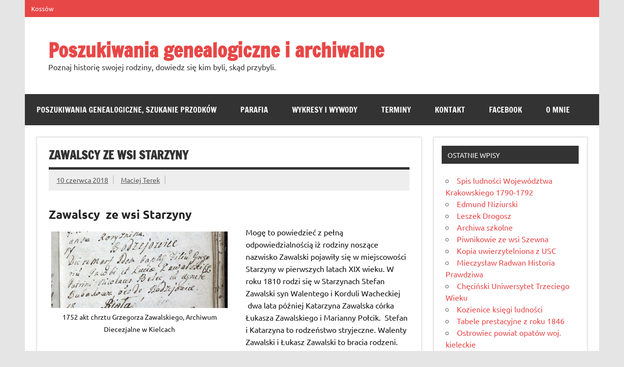

--- FILE ---
content_type: text/html; charset=UTF-8
request_url: http://www.allegata.pl/zawalscy-ze-wsi-starzyny/
body_size: 12461
content:
<!DOCTYPE html><!-- HTML 5 -->
<html lang="pl-PL">

<head>
<meta charset="UTF-8" />
<meta name="viewport" content="width=device-width, initial-scale=1">
<link rel="profile" href="http://gmpg.org/xfn/11" />
<link rel="pingback" href="http://www.allegata.pl/xmlrpc.php" />

<meta name='robots' content='index, follow, max-image-preview:large, max-snippet:-1, max-video-preview:-1' />
	<style>img:is([sizes="auto" i], [sizes^="auto," i]) { contain-intrinsic-size: 3000px 1500px }</style>
	
	<!-- This site is optimized with the Yoast SEO plugin v24.3 - https://yoast.com/wordpress/plugins/seo/ -->
	<title>Zawalscy ze wsi Starzyny - Poszukiwania genealogiczne i archiwalne</title>
	<meta name="description" content="Zawalscy ze wsi Starzyny, kiedy się sprowadzili i skąd pochodzą, taka krótka historia poszukiwań genealogicznych" />
	<link rel="canonical" href="https://www.allegata.pl/zawalscy-ze-wsi-starzyny/" />
	<meta property="og:locale" content="pl_PL" />
	<meta property="og:type" content="article" />
	<meta property="og:title" content="Zawalscy ze wsi Starzyny - Poszukiwania genealogiczne i archiwalne" />
	<meta property="og:description" content="Zawalscy ze wsi Starzyny, kiedy się sprowadzili i skąd pochodzą, taka krótka historia poszukiwań genealogicznych" />
	<meta property="og:url" content="https://www.allegata.pl/zawalscy-ze-wsi-starzyny/" />
	<meta property="og:site_name" content="Poszukiwania genealogiczne i archiwalne" />
	<meta property="article:published_time" content="2018-06-10T20:01:13+00:00" />
	<meta property="article:modified_time" content="2018-06-15T07:20:44+00:00" />
	<meta property="og:image" content="http://www.test.allegata.pl/wp-content/uploads/2018/06/1752-u-Grzegorz-Zawalski.jpg" />
	<meta name="author" content="Maciej Terek" />
	<meta name="twitter:card" content="summary_large_image" />
	<meta name="twitter:label1" content="Napisane przez" />
	<meta name="twitter:data1" content="Maciej Terek" />
	<meta name="twitter:label2" content="Szacowany czas czytania" />
	<meta name="twitter:data2" content="3 minuty" />
	<script type="application/ld+json" class="yoast-schema-graph">{"@context":"https://schema.org","@graph":[{"@type":"WebPage","@id":"https://www.allegata.pl/zawalscy-ze-wsi-starzyny/","url":"https://www.allegata.pl/zawalscy-ze-wsi-starzyny/","name":"Zawalscy ze wsi Starzyny - Poszukiwania genealogiczne i archiwalne","isPartOf":{"@id":"https://www.allegata.pl/#website"},"primaryImageOfPage":{"@id":"https://www.allegata.pl/zawalscy-ze-wsi-starzyny/#primaryimage"},"image":{"@id":"https://www.allegata.pl/zawalscy-ze-wsi-starzyny/#primaryimage"},"thumbnailUrl":"http://www.test.allegata.pl/wp-content/uploads/2018/06/1752-u-Grzegorz-Zawalski.jpg","datePublished":"2018-06-10T20:01:13+00:00","dateModified":"2018-06-15T07:20:44+00:00","author":{"@id":"https://www.allegata.pl/#/schema/person/06ba2e4c0b6f8d1f98dbb2e1631b3c70"},"description":"Zawalscy ze wsi Starzyny, kiedy się sprowadzili i skąd pochodzą, taka krótka historia poszukiwań genealogicznych","breadcrumb":{"@id":"https://www.allegata.pl/zawalscy-ze-wsi-starzyny/#breadcrumb"},"inLanguage":"pl-PL","potentialAction":[{"@type":"ReadAction","target":["https://www.allegata.pl/zawalscy-ze-wsi-starzyny/"]}]},{"@type":"ImageObject","inLanguage":"pl-PL","@id":"https://www.allegata.pl/zawalscy-ze-wsi-starzyny/#primaryimage","url":"http://www.test.allegata.pl/wp-content/uploads/2018/06/1752-u-Grzegorz-Zawalski.jpg","contentUrl":"http://www.test.allegata.pl/wp-content/uploads/2018/06/1752-u-Grzegorz-Zawalski.jpg"},{"@type":"BreadcrumbList","@id":"https://www.allegata.pl/zawalscy-ze-wsi-starzyny/#breadcrumb","itemListElement":[{"@type":"ListItem","position":1,"name":"Strona główna","item":"https://www.allegata.pl/"},{"@type":"ListItem","position":2,"name":"Zawalscy ze wsi Starzyny"}]},{"@type":"WebSite","@id":"https://www.allegata.pl/#website","url":"https://www.allegata.pl/","name":"Poszukiwania genealogiczne i archiwalne","description":"Poznaj historię swojej rodziny, dowiedz się kim byli, skąd przybyli.","potentialAction":[{"@type":"SearchAction","target":{"@type":"EntryPoint","urlTemplate":"https://www.allegata.pl/?s={search_term_string}"},"query-input":{"@type":"PropertyValueSpecification","valueRequired":true,"valueName":"search_term_string"}}],"inLanguage":"pl-PL"},{"@type":"Person","@id":"https://www.allegata.pl/#/schema/person/06ba2e4c0b6f8d1f98dbb2e1631b3c70","name":"Maciej Terek","image":{"@type":"ImageObject","inLanguage":"pl-PL","@id":"https://www.allegata.pl/#/schema/person/image/","url":"https://secure.gravatar.com/avatar/8dc1b9fdd5fa28d722a7b95eb80a027b?s=96&d=blank&r=g","contentUrl":"https://secure.gravatar.com/avatar/8dc1b9fdd5fa28d722a7b95eb80a027b?s=96&d=blank&r=g","caption":"Maciej Terek"},"url":"https://www.allegata.pl/author/keret/"}]}</script>
	<!-- / Yoast SEO plugin. -->


<link rel="alternate" type="application/rss+xml" title="Poszukiwania genealogiczne i  archiwalne &raquo; Kanał z wpisami" href="https://www.allegata.pl/feed/" />
<link rel="alternate" type="application/rss+xml" title="Poszukiwania genealogiczne i  archiwalne &raquo; Kanał z komentarzami" href="https://www.allegata.pl/comments/feed/" />
<script type="text/javascript">
/* <![CDATA[ */
window._wpemojiSettings = {"baseUrl":"https:\/\/s.w.org\/images\/core\/emoji\/15.0.3\/72x72\/","ext":".png","svgUrl":"https:\/\/s.w.org\/images\/core\/emoji\/15.0.3\/svg\/","svgExt":".svg","source":{"concatemoji":"http:\/\/www.allegata.pl\/wp-includes\/js\/wp-emoji-release.min.js?ver=6.7.4"}};
/*! This file is auto-generated */
!function(i,n){var o,s,e;function c(e){try{var t={supportTests:e,timestamp:(new Date).valueOf()};sessionStorage.setItem(o,JSON.stringify(t))}catch(e){}}function p(e,t,n){e.clearRect(0,0,e.canvas.width,e.canvas.height),e.fillText(t,0,0);var t=new Uint32Array(e.getImageData(0,0,e.canvas.width,e.canvas.height).data),r=(e.clearRect(0,0,e.canvas.width,e.canvas.height),e.fillText(n,0,0),new Uint32Array(e.getImageData(0,0,e.canvas.width,e.canvas.height).data));return t.every(function(e,t){return e===r[t]})}function u(e,t,n){switch(t){case"flag":return n(e,"\ud83c\udff3\ufe0f\u200d\u26a7\ufe0f","\ud83c\udff3\ufe0f\u200b\u26a7\ufe0f")?!1:!n(e,"\ud83c\uddfa\ud83c\uddf3","\ud83c\uddfa\u200b\ud83c\uddf3")&&!n(e,"\ud83c\udff4\udb40\udc67\udb40\udc62\udb40\udc65\udb40\udc6e\udb40\udc67\udb40\udc7f","\ud83c\udff4\u200b\udb40\udc67\u200b\udb40\udc62\u200b\udb40\udc65\u200b\udb40\udc6e\u200b\udb40\udc67\u200b\udb40\udc7f");case"emoji":return!n(e,"\ud83d\udc26\u200d\u2b1b","\ud83d\udc26\u200b\u2b1b")}return!1}function f(e,t,n){var r="undefined"!=typeof WorkerGlobalScope&&self instanceof WorkerGlobalScope?new OffscreenCanvas(300,150):i.createElement("canvas"),a=r.getContext("2d",{willReadFrequently:!0}),o=(a.textBaseline="top",a.font="600 32px Arial",{});return e.forEach(function(e){o[e]=t(a,e,n)}),o}function t(e){var t=i.createElement("script");t.src=e,t.defer=!0,i.head.appendChild(t)}"undefined"!=typeof Promise&&(o="wpEmojiSettingsSupports",s=["flag","emoji"],n.supports={everything:!0,everythingExceptFlag:!0},e=new Promise(function(e){i.addEventListener("DOMContentLoaded",e,{once:!0})}),new Promise(function(t){var n=function(){try{var e=JSON.parse(sessionStorage.getItem(o));if("object"==typeof e&&"number"==typeof e.timestamp&&(new Date).valueOf()<e.timestamp+604800&&"object"==typeof e.supportTests)return e.supportTests}catch(e){}return null}();if(!n){if("undefined"!=typeof Worker&&"undefined"!=typeof OffscreenCanvas&&"undefined"!=typeof URL&&URL.createObjectURL&&"undefined"!=typeof Blob)try{var e="postMessage("+f.toString()+"("+[JSON.stringify(s),u.toString(),p.toString()].join(",")+"));",r=new Blob([e],{type:"text/javascript"}),a=new Worker(URL.createObjectURL(r),{name:"wpTestEmojiSupports"});return void(a.onmessage=function(e){c(n=e.data),a.terminate(),t(n)})}catch(e){}c(n=f(s,u,p))}t(n)}).then(function(e){for(var t in e)n.supports[t]=e[t],n.supports.everything=n.supports.everything&&n.supports[t],"flag"!==t&&(n.supports.everythingExceptFlag=n.supports.everythingExceptFlag&&n.supports[t]);n.supports.everythingExceptFlag=n.supports.everythingExceptFlag&&!n.supports.flag,n.DOMReady=!1,n.readyCallback=function(){n.DOMReady=!0}}).then(function(){return e}).then(function(){var e;n.supports.everything||(n.readyCallback(),(e=n.source||{}).concatemoji?t(e.concatemoji):e.wpemoji&&e.twemoji&&(t(e.twemoji),t(e.wpemoji)))}))}((window,document),window._wpemojiSettings);
/* ]]> */
</script>
<link rel='stylesheet' id='dynamicnews-custom-fonts-css' href='http://www.allegata.pl/wp-content/themes/dynamic-news-lite/css/custom-fonts.css?ver=20180413' type='text/css' media='all' />
<style id='wp-emoji-styles-inline-css' type='text/css'>

	img.wp-smiley, img.emoji {
		display: inline !important;
		border: none !important;
		box-shadow: none !important;
		height: 1em !important;
		width: 1em !important;
		margin: 0 0.07em !important;
		vertical-align: -0.1em !important;
		background: none !important;
		padding: 0 !important;
	}
</style>
<link rel='stylesheet' id='wp-block-library-css' href='http://www.allegata.pl/wp-includes/css/dist/block-library/style.min.css?ver=6.7.4' type='text/css' media='all' />
<style id='classic-theme-styles-inline-css' type='text/css'>
/*! This file is auto-generated */
.wp-block-button__link{color:#fff;background-color:#32373c;border-radius:9999px;box-shadow:none;text-decoration:none;padding:calc(.667em + 2px) calc(1.333em + 2px);font-size:1.125em}.wp-block-file__button{background:#32373c;color:#fff;text-decoration:none}
</style>
<style id='global-styles-inline-css' type='text/css'>
:root{--wp--preset--aspect-ratio--square: 1;--wp--preset--aspect-ratio--4-3: 4/3;--wp--preset--aspect-ratio--3-4: 3/4;--wp--preset--aspect-ratio--3-2: 3/2;--wp--preset--aspect-ratio--2-3: 2/3;--wp--preset--aspect-ratio--16-9: 16/9;--wp--preset--aspect-ratio--9-16: 9/16;--wp--preset--color--black: #353535;--wp--preset--color--cyan-bluish-gray: #abb8c3;--wp--preset--color--white: #ffffff;--wp--preset--color--pale-pink: #f78da7;--wp--preset--color--vivid-red: #cf2e2e;--wp--preset--color--luminous-vivid-orange: #ff6900;--wp--preset--color--luminous-vivid-amber: #fcb900;--wp--preset--color--light-green-cyan: #7bdcb5;--wp--preset--color--vivid-green-cyan: #00d084;--wp--preset--color--pale-cyan-blue: #8ed1fc;--wp--preset--color--vivid-cyan-blue: #0693e3;--wp--preset--color--vivid-purple: #9b51e0;--wp--preset--color--primary: #e84747;--wp--preset--color--light-gray: #f0f0f0;--wp--preset--color--dark-gray: #777777;--wp--preset--gradient--vivid-cyan-blue-to-vivid-purple: linear-gradient(135deg,rgba(6,147,227,1) 0%,rgb(155,81,224) 100%);--wp--preset--gradient--light-green-cyan-to-vivid-green-cyan: linear-gradient(135deg,rgb(122,220,180) 0%,rgb(0,208,130) 100%);--wp--preset--gradient--luminous-vivid-amber-to-luminous-vivid-orange: linear-gradient(135deg,rgba(252,185,0,1) 0%,rgba(255,105,0,1) 100%);--wp--preset--gradient--luminous-vivid-orange-to-vivid-red: linear-gradient(135deg,rgba(255,105,0,1) 0%,rgb(207,46,46) 100%);--wp--preset--gradient--very-light-gray-to-cyan-bluish-gray: linear-gradient(135deg,rgb(238,238,238) 0%,rgb(169,184,195) 100%);--wp--preset--gradient--cool-to-warm-spectrum: linear-gradient(135deg,rgb(74,234,220) 0%,rgb(151,120,209) 20%,rgb(207,42,186) 40%,rgb(238,44,130) 60%,rgb(251,105,98) 80%,rgb(254,248,76) 100%);--wp--preset--gradient--blush-light-purple: linear-gradient(135deg,rgb(255,206,236) 0%,rgb(152,150,240) 100%);--wp--preset--gradient--blush-bordeaux: linear-gradient(135deg,rgb(254,205,165) 0%,rgb(254,45,45) 50%,rgb(107,0,62) 100%);--wp--preset--gradient--luminous-dusk: linear-gradient(135deg,rgb(255,203,112) 0%,rgb(199,81,192) 50%,rgb(65,88,208) 100%);--wp--preset--gradient--pale-ocean: linear-gradient(135deg,rgb(255,245,203) 0%,rgb(182,227,212) 50%,rgb(51,167,181) 100%);--wp--preset--gradient--electric-grass: linear-gradient(135deg,rgb(202,248,128) 0%,rgb(113,206,126) 100%);--wp--preset--gradient--midnight: linear-gradient(135deg,rgb(2,3,129) 0%,rgb(40,116,252) 100%);--wp--preset--font-size--small: 13px;--wp--preset--font-size--medium: 20px;--wp--preset--font-size--large: 36px;--wp--preset--font-size--x-large: 42px;--wp--preset--spacing--20: 0.44rem;--wp--preset--spacing--30: 0.67rem;--wp--preset--spacing--40: 1rem;--wp--preset--spacing--50: 1.5rem;--wp--preset--spacing--60: 2.25rem;--wp--preset--spacing--70: 3.38rem;--wp--preset--spacing--80: 5.06rem;--wp--preset--shadow--natural: 6px 6px 9px rgba(0, 0, 0, 0.2);--wp--preset--shadow--deep: 12px 12px 50px rgba(0, 0, 0, 0.4);--wp--preset--shadow--sharp: 6px 6px 0px rgba(0, 0, 0, 0.2);--wp--preset--shadow--outlined: 6px 6px 0px -3px rgba(255, 255, 255, 1), 6px 6px rgba(0, 0, 0, 1);--wp--preset--shadow--crisp: 6px 6px 0px rgba(0, 0, 0, 1);}:where(.is-layout-flex){gap: 0.5em;}:where(.is-layout-grid){gap: 0.5em;}body .is-layout-flex{display: flex;}.is-layout-flex{flex-wrap: wrap;align-items: center;}.is-layout-flex > :is(*, div){margin: 0;}body .is-layout-grid{display: grid;}.is-layout-grid > :is(*, div){margin: 0;}:where(.wp-block-columns.is-layout-flex){gap: 2em;}:where(.wp-block-columns.is-layout-grid){gap: 2em;}:where(.wp-block-post-template.is-layout-flex){gap: 1.25em;}:where(.wp-block-post-template.is-layout-grid){gap: 1.25em;}.has-black-color{color: var(--wp--preset--color--black) !important;}.has-cyan-bluish-gray-color{color: var(--wp--preset--color--cyan-bluish-gray) !important;}.has-white-color{color: var(--wp--preset--color--white) !important;}.has-pale-pink-color{color: var(--wp--preset--color--pale-pink) !important;}.has-vivid-red-color{color: var(--wp--preset--color--vivid-red) !important;}.has-luminous-vivid-orange-color{color: var(--wp--preset--color--luminous-vivid-orange) !important;}.has-luminous-vivid-amber-color{color: var(--wp--preset--color--luminous-vivid-amber) !important;}.has-light-green-cyan-color{color: var(--wp--preset--color--light-green-cyan) !important;}.has-vivid-green-cyan-color{color: var(--wp--preset--color--vivid-green-cyan) !important;}.has-pale-cyan-blue-color{color: var(--wp--preset--color--pale-cyan-blue) !important;}.has-vivid-cyan-blue-color{color: var(--wp--preset--color--vivid-cyan-blue) !important;}.has-vivid-purple-color{color: var(--wp--preset--color--vivid-purple) !important;}.has-black-background-color{background-color: var(--wp--preset--color--black) !important;}.has-cyan-bluish-gray-background-color{background-color: var(--wp--preset--color--cyan-bluish-gray) !important;}.has-white-background-color{background-color: var(--wp--preset--color--white) !important;}.has-pale-pink-background-color{background-color: var(--wp--preset--color--pale-pink) !important;}.has-vivid-red-background-color{background-color: var(--wp--preset--color--vivid-red) !important;}.has-luminous-vivid-orange-background-color{background-color: var(--wp--preset--color--luminous-vivid-orange) !important;}.has-luminous-vivid-amber-background-color{background-color: var(--wp--preset--color--luminous-vivid-amber) !important;}.has-light-green-cyan-background-color{background-color: var(--wp--preset--color--light-green-cyan) !important;}.has-vivid-green-cyan-background-color{background-color: var(--wp--preset--color--vivid-green-cyan) !important;}.has-pale-cyan-blue-background-color{background-color: var(--wp--preset--color--pale-cyan-blue) !important;}.has-vivid-cyan-blue-background-color{background-color: var(--wp--preset--color--vivid-cyan-blue) !important;}.has-vivid-purple-background-color{background-color: var(--wp--preset--color--vivid-purple) !important;}.has-black-border-color{border-color: var(--wp--preset--color--black) !important;}.has-cyan-bluish-gray-border-color{border-color: var(--wp--preset--color--cyan-bluish-gray) !important;}.has-white-border-color{border-color: var(--wp--preset--color--white) !important;}.has-pale-pink-border-color{border-color: var(--wp--preset--color--pale-pink) !important;}.has-vivid-red-border-color{border-color: var(--wp--preset--color--vivid-red) !important;}.has-luminous-vivid-orange-border-color{border-color: var(--wp--preset--color--luminous-vivid-orange) !important;}.has-luminous-vivid-amber-border-color{border-color: var(--wp--preset--color--luminous-vivid-amber) !important;}.has-light-green-cyan-border-color{border-color: var(--wp--preset--color--light-green-cyan) !important;}.has-vivid-green-cyan-border-color{border-color: var(--wp--preset--color--vivid-green-cyan) !important;}.has-pale-cyan-blue-border-color{border-color: var(--wp--preset--color--pale-cyan-blue) !important;}.has-vivid-cyan-blue-border-color{border-color: var(--wp--preset--color--vivid-cyan-blue) !important;}.has-vivid-purple-border-color{border-color: var(--wp--preset--color--vivid-purple) !important;}.has-vivid-cyan-blue-to-vivid-purple-gradient-background{background: var(--wp--preset--gradient--vivid-cyan-blue-to-vivid-purple) !important;}.has-light-green-cyan-to-vivid-green-cyan-gradient-background{background: var(--wp--preset--gradient--light-green-cyan-to-vivid-green-cyan) !important;}.has-luminous-vivid-amber-to-luminous-vivid-orange-gradient-background{background: var(--wp--preset--gradient--luminous-vivid-amber-to-luminous-vivid-orange) !important;}.has-luminous-vivid-orange-to-vivid-red-gradient-background{background: var(--wp--preset--gradient--luminous-vivid-orange-to-vivid-red) !important;}.has-very-light-gray-to-cyan-bluish-gray-gradient-background{background: var(--wp--preset--gradient--very-light-gray-to-cyan-bluish-gray) !important;}.has-cool-to-warm-spectrum-gradient-background{background: var(--wp--preset--gradient--cool-to-warm-spectrum) !important;}.has-blush-light-purple-gradient-background{background: var(--wp--preset--gradient--blush-light-purple) !important;}.has-blush-bordeaux-gradient-background{background: var(--wp--preset--gradient--blush-bordeaux) !important;}.has-luminous-dusk-gradient-background{background: var(--wp--preset--gradient--luminous-dusk) !important;}.has-pale-ocean-gradient-background{background: var(--wp--preset--gradient--pale-ocean) !important;}.has-electric-grass-gradient-background{background: var(--wp--preset--gradient--electric-grass) !important;}.has-midnight-gradient-background{background: var(--wp--preset--gradient--midnight) !important;}.has-small-font-size{font-size: var(--wp--preset--font-size--small) !important;}.has-medium-font-size{font-size: var(--wp--preset--font-size--medium) !important;}.has-large-font-size{font-size: var(--wp--preset--font-size--large) !important;}.has-x-large-font-size{font-size: var(--wp--preset--font-size--x-large) !important;}
:where(.wp-block-post-template.is-layout-flex){gap: 1.25em;}:where(.wp-block-post-template.is-layout-grid){gap: 1.25em;}
:where(.wp-block-columns.is-layout-flex){gap: 2em;}:where(.wp-block-columns.is-layout-grid){gap: 2em;}
:root :where(.wp-block-pullquote){font-size: 1.5em;line-height: 1.6;}
</style>
<link rel='stylesheet' id='dynamicnewslite-stylesheet-css' href='http://www.allegata.pl/wp-content/themes/dynamic-news-lite/style.css?ver=1.6.8' type='text/css' media='all' />
<link rel='stylesheet' id='genericons-css' href='http://www.allegata.pl/wp-content/themes/dynamic-news-lite/css/genericons/genericons.css?ver=3.4.1' type='text/css' media='all' />
<link rel='stylesheet' id='themezee-related-posts-css' href='http://www.allegata.pl/wp-content/themes/dynamic-news-lite/css/themezee-related-posts.css?ver=20160421' type='text/css' media='all' />
<!--[if lt IE 9]>
<script type="text/javascript" src="http://www.allegata.pl/wp-content/themes/dynamic-news-lite/js/html5shiv.min.js?ver=3.7.3" id="html5shiv-js"></script>
<![endif]-->
<script type="text/javascript" src="http://www.allegata.pl/wp-includes/js/jquery/jquery.min.js?ver=3.7.1" id="jquery-core-js"></script>
<script type="text/javascript" src="http://www.allegata.pl/wp-includes/js/jquery/jquery-migrate.min.js?ver=3.4.1" id="jquery-migrate-js"></script>
<script type="text/javascript" id="dynamicnewslite-jquery-navigation-js-extra">
/* <![CDATA[ */
var dynamicnews_menu_title = {"text":"Menu"};
/* ]]> */
</script>
<script type="text/javascript" src="http://www.allegata.pl/wp-content/themes/dynamic-news-lite/js/navigation.js?ver=20210324" id="dynamicnewslite-jquery-navigation-js"></script>
<script type="text/javascript" id="dynamicnewslite-jquery-sidebar-js-extra">
/* <![CDATA[ */
var dynamicnews_sidebar_title = {"text":"Sidebar"};
/* ]]> */
</script>
<script type="text/javascript" src="http://www.allegata.pl/wp-content/themes/dynamic-news-lite/js/sidebar.js?ver=20210324" id="dynamicnewslite-jquery-sidebar-js"></script>
<link rel="https://api.w.org/" href="https://www.allegata.pl/wp-json/" /><link rel="alternate" title="JSON" type="application/json" href="https://www.allegata.pl/wp-json/wp/v2/posts/384" /><link rel="EditURI" type="application/rsd+xml" title="RSD" href="https://www.allegata.pl/xmlrpc.php?rsd" />
<meta name="generator" content="WordPress 6.7.4" />
<link rel='shortlink' href='https://www.allegata.pl/?p=384' />
<link rel="alternate" title="oEmbed (JSON)" type="application/json+oembed" href="https://www.allegata.pl/wp-json/oembed/1.0/embed?url=https%3A%2F%2Fwww.allegata.pl%2Fzawalscy-ze-wsi-starzyny%2F" />
<link rel="alternate" title="oEmbed (XML)" type="text/xml+oembed" href="https://www.allegata.pl/wp-json/oembed/1.0/embed?url=https%3A%2F%2Fwww.allegata.pl%2Fzawalscy-ze-wsi-starzyny%2F&#038;format=xml" />
</head>

<body class="post-template-default single single-post postid-384 single-format-standard sliding-sidebar mobile-header-none">

<a class="skip-link screen-reader-text" href="#content">Skip to content</a>

<div id="wrapper" class="hfeed">

	<div id="topnavi-wrap">
		
	<div id="topnavi" class="container clearfix">

		
		<nav id="topnav" class="clearfix" role="navigation">
			<ul id="topnav-menu" class="top-navigation-menu"><li id="menu-item-428" class="menu-item menu-item-type-post_type menu-item-object-page menu-item-428"><a href="https://www.allegata.pl/kossow/">Kossów</a></li>
</ul>		</nav>

		
	</div>
	</div>

	<div id="header-wrap">

		<header id="header" class="container clearfix" role="banner">

			<div id="logo" class="clearfix">

								
		<p class="site-title"><a href="https://www.allegata.pl/" rel="home">Poszukiwania genealogiczne i  archiwalne</a></p>

					
			<p class="site-description">Poznaj historię swojej rodziny, dowiedz się kim byli, skąd przybyli.</p>

		
			</div>

			<div id="header-content" class="clearfix">
				
	<div class="header-widgets clearfix">
		<aside id="block-4" class="header-widget widget_block">
<blockquote class="wp-block-quote is-layout-flow wp-block-quote-is-layout-flow">
<p></p>
</blockquote>
</aside>	</div><!-- .header-widgets -->

			</div>

		</header>

	</div>

	<div id="navi-wrap">
		<nav id="mainnav" class="container clearfix" role="navigation">
			<ul id="mainnav-menu" class="main-navigation-menu"><li id="menu-item-41" class="menu-item menu-item-type-post_type menu-item-object-page menu-item-home menu-item-41"><a href="https://www.allegata.pl/">Poszukiwania genealogiczne, szukanie przodków</a></li>
<li id="menu-item-1273" class="menu-item menu-item-type-post_type menu-item-object-page menu-item-1273"><a href="https://www.allegata.pl/poszukiwania-parafia/">Parafia</a></li>
<li id="menu-item-926" class="menu-item menu-item-type-post_type menu-item-object-page menu-item-926"><a href="https://www.allegata.pl/wywody-genealogiczne/">wykresy i wywody</a></li>
<li id="menu-item-56" class="menu-item menu-item-type-post_type menu-item-object-page menu-item-56"><a href="https://www.allegata.pl/terminy/">Terminy</a></li>
<li id="menu-item-81" class="menu-item menu-item-type-post_type menu-item-object-page menu-item-81"><a href="https://www.allegata.pl/kontakt/">Kontakt</a></li>
<li id="menu-item-930" class="menu-item menu-item-type-custom menu-item-object-custom menu-item-930"><a href="https://www.facebook.com/Allegata/">Facebook</a></li>
<li id="menu-item-1212" class="menu-item menu-item-type-post_type menu-item-object-page menu-item-1212"><a href="https://www.allegata.pl/terek/">o mnie</a></li>
</ul>		</nav>
	</div>

	
	<div id="wrap" class="container clearfix">
		
		<section id="content" class="primary" role="main">
		
					
		
	<article id="post-384" class="post-384 post type-post status-publish format-standard hentry category-genealogia tag-starzyny tag-zawalscy">
	
		<h1 class="entry-title post-title">Zawalscy ze wsi Starzyny</h1>		
		<div class="entry-meta postmeta clearfix"><span class="meta-date sep"><a href="https://www.allegata.pl/zawalscy-ze-wsi-starzyny/" title="22:01" rel="bookmark"><time class="entry-date published updated" datetime="2018-06-10T22:01:13+02:00">10 czerwca 2018</time></a></span><span class="meta-author sep"> <span class="author vcard"><a class="url fn n" href="https://www.allegata.pl/author/keret/" title="View all posts by Maciej Terek" rel="author">Maciej Terek</a></span></span></div>
		
				
		<div class="entry clearfix">
			<h3>Zawalscy  ze wsi Starzyny</h3>
<div id="attachment_390" style="width: 372px" class="wp-caption alignleft"><img fetchpriority="high" decoding="async" aria-describedby="caption-attachment-390" class="wp-image-390" title="1752 akt chrztu Grzegorza Zawalskiego" src="http://www.test.allegata.pl/wp-content/uploads/2018/06/1752-u-Grzegorz-Zawalski.jpg" alt="1752 akt chrztu Grzegorza Zawalskiego" width="362" height="157" srcset="https://www.allegata.pl/wp-content/uploads/2018/06/1752-u-Grzegorz-Zawalski.jpg 500w, https://www.allegata.pl/wp-content/uploads/2018/06/1752-u-Grzegorz-Zawalski-300x130.jpg 300w" sizes="(max-width: 362px) 100vw, 362px" /><p id="caption-attachment-390" class="wp-caption-text">1752 akt chrztu Grzegorza Zawalskiego, Archiwum Diecezjalne w Kielcach</p></div>
<p>Mogę to powiedzieć z pełną odpowiedzialnością iż rodziny noszące nazwisko Zawalski pojawiły się w miejscowości Starzyny w pierwszych latach XIX wieku. W roku 1810 rodzi się w Starzynach Stefan Zawalski syn Walentego i Korduli Wacheckiej  dwa lata później Katarzyna Zawalska córka Łukasza Zawalskiego i Marianny Połcik.  Stefan i Katarzyna to rodzeństwo stryjeczne. Walenty Zawalski i Łukasz Zawalski to bracia rodzeni.  Mogę powiedzieć że od wymienionych powyżej braci rodzonych lub od ich rodzeństwa  pochodzi przeważająca większość  (jak nie wszyscy) Zawalscy zamieszkali w Starzynach i najbliższej okolicy  w XIX i XX wieku.</p>
<p>Zostańmy na chwile przy Pawle Zawalskim, Paweł to syn Łukasza. W przypadku rodziny Pawła a dokładnie jego żony Barbary spotykamy się problemem nie tak rzadko występującym w historii rodzin.  Problem z ustaleniem nazwiska panieńskiego żony Pawła, Barbary. Paweł w roku 1838 w kościele parafialnym w Przyłęku Szlacheckim bierze ślub z Barbarą Kita córką Franciszka Kity czyli Grządziela i Salomei z Sitkowskich. W akcie jest jasno zapisane nazwisko panny młodej Kita ale w stosunku do jej ojca Franciszka takiej pewności już nie mamy. Czy Franciszek posługiwał się nazwiskiem Kita czy Grądziel. Mało tego w aktach chrztów dzieci Barbary nazwisko Barbary jest zapisane w formie Grądziel , Paweł (1848), Aleksander(1857), Antoni (1854), Jan (1860).  Więc jakie nazwisko nosił ojciec Barbary Franciszek?, a tym samym jakie nazwisko powinna nosić Barbara z domu?. Wszystko wyjaśnia akt chrztu Barbary z roku 1820. W dokumencie tym jest jednoznacznie podane nazwisko Kita jako nazwisko ojca Barbary Franciszka. Być może nazwisko, przezwisko Grądziel zaczęło z jakiś powodów funkcjonować w stosunku do ojca Barbary Franciszka w latach późniejszych. Proszę zwrócić uwagę na cytowaną już informację z aktu ślubu Barbary z roku 1838. Ksiądz sporządzający dokument zapisał nazwisko Franciszka Kita ale również podał jego prawdopodobnie przezwisko czyli Grądziel którym  to przezwiskiem posługiwał się, był znany okolicznej ludności na co dzień. Tym nazwiskiem, przezwiskiem (Grądziel) posługiwała się również Barbara jak wiemy z dokumentów  chrztów jej dzieci. W akcie śmierci Barbary z roku 1883 zapisano iż była z domu Kita. A jak było z rodzeństwem Barbary czy w dorosłym już życiu posługiwali się nazwiskiem  Kita czy przezwiskiem Grądziel ? Sprawa jest otwarta może kiedyś do tego wrócę.</p>
<p>Wróćmy do Zawalskich. Obaj wymienieni wcześniej Łukasz Zawalski i Walenty Zawalski, wzięli ślub (Łukasz w roku 1811, Walenty w roku 1809) w kościele parafialnym w Przyłęku Szlacheckim. Obie żony Marianna Połcik i Kordula Wachecka mieszkały, urodziły się  na terenie parafii w Przyłęku Szlacheckim. A skąd pochodzili obaj bracia rodzeni Łukasz i Walenty Zawalscy.?  Odpowiedź znajdziemy  w akcie małżeństwa Łukasza cytuje „…<em>włościanin we wsi Starzynach w służbie zostającym z Grzegorza i Marianny Zawalskich włościan we wsi Bodzejowice w gminie Irządze… </em>”. A więc Bodzejowice (dzisiejsze Bodziejowice) w gminie Irządze.  W księgach metrykalnych parafii pod wezwaniem św. Wawrzyńca w Irządzach  odnajduję akt chrztu Łukasza Zawalskiego z roku 1783, akt małżeństwa jego rodziców (Grzegorza i Marianny) z roku 1778, akt chrztu jego ojca Grzegorza z roku 1752 i najstarszy dokument tej rodziny akt ślubu dziadków Łukasz z roku 1748 Jakuba Zawalskiego i Łucji.  Oczywiście dokumentów związanych z rodziną Łukasza czy jego ojca Grzegorza czy dziadka Jakuba jest więcej i więcej można ustalić. Nie mniej jednak nie znalazłem innych dokumentów innych rodzin noszących nazwisko Zawalski w wieku XVIII  na terenie parafii w Irządzach. Rodzina Jakuba Zawalskiego i Łucji (dziadkowie Łukasza) to jedyna rodzina nosząca nazwisko  Zawalski wówczas. Prawdopodobnie Jakub tak jak później jego wnukowie Łukasz i Walenty, na początku XVIII wieku  sprowadził się do Bodzejowic  z nieznanej mi na dzień dzisiejszy miejscowości.</p>
			<!-- <rdf:RDF xmlns:rdf="http://www.w3.org/1999/02/22-rdf-syntax-ns#"
			xmlns:dc="http://purl.org/dc/elements/1.1/"
			xmlns:trackback="http://madskills.com/public/xml/rss/module/trackback/">
		<rdf:Description rdf:about="https://www.allegata.pl/zawalscy-ze-wsi-starzyny/"
    dc:identifier="https://www.allegata.pl/zawalscy-ze-wsi-starzyny/"
    dc:title="Zawalscy ze wsi Starzyny"
    trackback:ping="https://www.allegata.pl/zawalscy-ze-wsi-starzyny/trackback/" />
</rdf:RDF> -->
			<div class="page-links"></div>			
		</div>
		
		<div class="postinfo clearfix">
				<span class="meta-tags">
					tagged with <a href="https://www.allegata.pl/tag/starzyny/" rel="tag">Starzyny</a>, <a href="https://www.allegata.pl/tag/zawalscy/" rel="tag">Zawalscy</a>				</span>

			
			<span class="meta-category">
				<ul class="post-categories">
	<li><a href="https://www.allegata.pl/category/genealogia/" rel="category tag">Genealogia</a></li></ul>			</span>

		</div>

	</article>
		
					
					
		

		
		</section>
		
		
	<section id="sidebar" class="secondary clearfix" role="complementary">

		
		<aside id="recent-posts-2" class="widget widget_recent_entries clearfix">
		<h3 class="widgettitle"><span>Ostatnie wpisy</span></h3>
		<ul>
											<li>
					<a href="https://www.allegata.pl/spis-ludnosci-wojewodztwa-krakowskiego-1790-1792/">Spis ludności Województwa Krakowskiego 1790-1792</a>
									</li>
											<li>
					<a href="https://www.allegata.pl/edmund-niziurski/">Edmund Niziurski</a>
									</li>
											<li>
					<a href="https://www.allegata.pl/leszek-drogosz/">Leszek Drogosz</a>
									</li>
											<li>
					<a href="https://www.allegata.pl/archiwa-szkolne/">Archiwa szkolne</a>
									</li>
											<li>
					<a href="https://www.allegata.pl/piwnikowie-ze-wsi-szewna/">Piwnikowie ze wsi Szewna</a>
									</li>
											<li>
					<a href="https://www.allegata.pl/kopia-uwierzytelniona-z-usc/">Kopia uwierzytelniona z USC</a>
									</li>
											<li>
					<a href="https://www.allegata.pl/mieczyslaw-radwan-historia-prawdziwa/">Mieczysław Radwan Historia Prawdziwa</a>
									</li>
											<li>
					<a href="https://www.allegata.pl/checinski-uniwersytet-trzeciego-wieku/">Chęciński Uniwersytet Trzeciego Wieku</a>
									</li>
											<li>
					<a href="https://www.allegata.pl/kozienice-ksiegi-ludnosci/">Kozienice księgi ludności</a>
									</li>
											<li>
					<a href="https://www.allegata.pl/powiat-stopnicki/">Tabele prestacyjne z roku 1846</a>
									</li>
											<li>
					<a href="https://www.allegata.pl/ostrowiec-powiat-opatow-wojewodztwo-kieleckie/">Ostrowiec powiat opatów woj. kieleckie</a>
									</li>
											<li>
					<a href="https://www.allegata.pl/liber-mortuorum-extraneorum/">Liber Mortuorum Extraneorum</a>
									</li>
											<li>
					<a href="https://www.allegata.pl/wloszczowskie-zeszyty-historyczne/">Włoszczowskie Zeszyty Historyczne</a>
									</li>
											<li>
					<a href="https://www.allegata.pl/spis-ludnosci-parafii-konojad-z-lat-1795-1798/">Spis ludności parafia Konojad 1795-1798</a>
									</li>
											<li>
					<a href="https://www.allegata.pl/metryki-prowadza-do-nikad/">Metryki prowadzą do nikąd</a>
									</li>
											<li>
					<a href="https://www.allegata.pl/genealogia-rudniki-rok-1737/">Opowieść, historia z 1737 roku</a>
									</li>
											<li>
					<a href="https://www.allegata.pl/poszukiwania-genealogiczne-rudniki-10-grudnia-1735/">Testament włościanina z 1735 roku</a>
									</li>
											<li>
					<a href="https://www.allegata.pl/jezuicka-13-poszukiwania/">Jezuicka 13</a>
									</li>
											<li>
					<a href="https://www.allegata.pl/krzeszewscy/">Krzeszewscy</a>
									</li>
											<li>
					<a href="https://www.allegata.pl/cmentarz-stary-kossowie/">Cmentarz &#8222;stary&#8221; w Kossowie</a>
									</li>
											<li>
					<a href="https://www.allegata.pl/poszukiwania-genealogiczne-peczenizyn/">Poszukiwania genealogiczne Peczeniżyn</a>
									</li>
											<li>
					<a href="https://www.allegata.pl/wnorowscy-poszukiwania-genealogiczne/">Wnorowscy z Wnor</a>
									</li>
											<li>
					<a href="https://www.allegata.pl/kwiliniec/">Kwiliniec</a>
									</li>
											<li>
					<a href="https://www.allegata.pl/test-galerii/">Huta Kossowska</a>
									</li>
											<li>
					<a href="https://www.allegata.pl/zawalscy-ze-wsi-starzyny/" aria-current="page">Zawalscy ze wsi Starzyny</a>
									</li>
											<li>
					<a href="https://www.allegata.pl/anteccy/">Anteccy z Cisowa a może z Ociesęk</a>
									</li>
											<li>
					<a href="https://www.allegata.pl/poszukiwania-genealogiczne-biala-podlaska/">Biała Podlaska rejestry mieszkańców</a>
									</li>
											<li>
					<a href="https://www.allegata.pl/poszukiwania-genealogiczne-luck/">Poszukiwania genealogiczne Łuck</a>
									</li>
											<li>
					<a href="https://www.allegata.pl/wyciagi-ksiag-roznych-wyznan-1931-1939/">Wyciągi z ksiąg różnych wyznań</a>
									</li>
											<li>
					<a href="https://www.allegata.pl/ksiega-ludnosci-stalej-krasnika/">Rejestr ludności stałej Kraśnika</a>
									</li>
											<li>
					<a href="https://www.allegata.pl/wyciag-metryk-pospolitakow/">Wyciąg z metryk pospolitaków</a>
									</li>
											<li>
					<a href="https://www.allegata.pl/edmund-kowalski-powstaniec-1863/">Edmund Kowalski 1839-1913</a>
									</li>
											<li>
					<a href="https://www.allegata.pl/sala-czy-sali/">Sala czy Sali</a>
									</li>
											<li>
					<a href="https://www.allegata.pl/metryki-podlasie/">Metryki Podlasie 1881-1908</a>
									</li>
											<li>
					<a href="https://www.allegata.pl/cmielowskie-ksiegi-moniewskiego/">Ćmielowskie księgi Moniewskiego</a>
									</li>
											<li>
					<a href="https://www.allegata.pl/wybory-do-izby-rzemieslniczej-w-krakowie/">Izba Rzemieślnicza w Krakowie</a>
									</li>
											<li>
					<a href="https://www.allegata.pl/aneksy-do-ksiag-ludnosci-stalej/">Aneksy do ksiąg ludności stałej</a>
									</li>
											<li>
					<a href="https://www.allegata.pl/oltarz-kossow/">Kościół parafialny w Kossowie -ołtarz</a>
									</li>
					</ul>

		</aside><aside id="block-2" class="widget widget_block widget_media_image clearfix"><div class="wp-block-image">
<figure class="aligncenter size-large"><img loading="lazy" decoding="async" width="1024" height="799" src="https://www.allegata.pl/wp-content/uploads/2024/02/Suchcice-1024x799.jpg" alt="" class="wp-image-927" srcset="https://www.allegata.pl/wp-content/uploads/2024/02/Suchcice-1024x799.jpg 1024w, https://www.allegata.pl/wp-content/uploads/2024/02/Suchcice-300x234.jpg 300w, https://www.allegata.pl/wp-content/uploads/2024/02/Suchcice-768x599.jpg 768w, https://www.allegata.pl/wp-content/uploads/2024/02/Suchcice-1536x1199.jpg 1536w, https://www.allegata.pl/wp-content/uploads/2024/02/Suchcice-2048x1598.jpg 2048w" sizes="auto, (max-width: 1024px) 100vw, 1024px" /><figcaption class="wp-element-caption">Kościół w Suchcicach</figcaption></figure></div></aside><aside id="search-2" class="widget widget_search clearfix">
	<form role="search" method="get" class="search-form" action="https://www.allegata.pl/">
		<label>
			<span class="screen-reader-text">Search for:</span>
			<input type="search" class="search-field" placeholder="Search &hellip;" value="" name="s">
		</label>
		<button type="submit" class="search-submit">
			<span class="genericon-search"></span>
		</button>
	</form>

</aside><aside id="tag_cloud-2" class="widget widget_tag_cloud clearfix"><h3 class="widgettitle"><span>TAG</span></h3><div class="tagcloud"><a href="https://www.allegata.pl/tag/antecki/" class="tag-cloud-link tag-link-26 tag-link-position-1" style="font-size: 8pt;" aria-label="Antecki (1 element)">Antecki</a>
<a href="https://www.allegata.pl/tag/archiwa/" class="tag-cloud-link tag-link-32 tag-link-position-2" style="font-size: 8pt;" aria-label="archiwa (1 element)">archiwa</a>
<a href="https://www.allegata.pl/tag/archiwa-szkolne/" class="tag-cloud-link tag-link-54 tag-link-position-3" style="font-size: 8pt;" aria-label="archiwa szkolne (1 element)">archiwa szkolne</a>
<a href="https://www.allegata.pl/tag/checiny/" class="tag-cloud-link tag-link-45 tag-link-position-4" style="font-size: 8pt;" aria-label="Chęciny (1 element)">Chęciny</a>
<a href="https://www.allegata.pl/tag/drzewo-genealogiczne/" class="tag-cloud-link tag-link-19 tag-link-position-5" style="font-size: 8pt;" aria-label="drzewo genealogiczne (1 element)">drzewo genealogiczne</a>
<a href="https://www.allegata.pl/tag/genealogia/" class="tag-cloud-link tag-link-14 tag-link-position-6" style="font-size: 20.218181818182pt;" aria-label="genealogia (5 elementów)">genealogia</a>
<a href="https://www.allegata.pl/tag/hutnictwo/" class="tag-cloud-link tag-link-47 tag-link-position-7" style="font-size: 8pt;" aria-label="hutnictwo (1 element)">hutnictwo</a>
<a href="https://www.allegata.pl/tag/kieleckie/" class="tag-cloud-link tag-link-41 tag-link-position-8" style="font-size: 8pt;" aria-label="kieleckie (1 element)">kieleckie</a>
<a href="https://www.allegata.pl/tag/ksiegi-ludnosci/" class="tag-cloud-link tag-link-7 tag-link-position-9" style="font-size: 8pt;" aria-label="księgi ludności (1 element)">księgi ludności</a>
<a href="https://www.allegata.pl/tag/listy-rzemieslnikow/" class="tag-cloud-link tag-link-12 tag-link-position-10" style="font-size: 8pt;" aria-label="listy rzemieślników (1 element)">listy rzemieślników</a>
<a href="https://www.allegata.pl/tag/metryki/" class="tag-cloud-link tag-link-16 tag-link-position-11" style="font-size: 15.636363636364pt;" aria-label="metryki (3 elementy)">metryki</a>
<a href="https://www.allegata.pl/tag/metryki-podlasie/" class="tag-cloud-link tag-link-17 tag-link-position-12" style="font-size: 8pt;" aria-label="metryki podlasie (1 element)">metryki podlasie</a>
<a href="https://www.allegata.pl/tag/nazwisko-sala/" class="tag-cloud-link tag-link-20 tag-link-position-13" style="font-size: 8pt;" aria-label="nazwisko sala (1 element)">nazwisko sala</a>
<a href="https://www.allegata.pl/tag/ostrowiec/" class="tag-cloud-link tag-link-40 tag-link-position-14" style="font-size: 8pt;" aria-label="Ostrowiec (1 element)">Ostrowiec</a>
<a href="https://www.allegata.pl/tag/poszukiwania/" class="tag-cloud-link tag-link-31 tag-link-position-15" style="font-size: 12.581818181818pt;" aria-label="poszukiwania (2 elementy)">poszukiwania</a>
<a href="https://www.allegata.pl/tag/poszukiwania-archiwalne/" class="tag-cloud-link tag-link-8 tag-link-position-16" style="font-size: 8pt;" aria-label="poszukiwania archiwalne (1 element)">poszukiwania archiwalne</a>
<a href="https://www.allegata.pl/tag/poszukiwania-genealogiczne/" class="tag-cloud-link tag-link-3 tag-link-position-17" style="font-size: 22pt;" aria-label="poszukiwania genealogiczne (6 elementów)">poszukiwania genealogiczne</a>
<a href="https://www.allegata.pl/tag/przedecz/" class="tag-cloud-link tag-link-9 tag-link-position-18" style="font-size: 8pt;" aria-label="Przedecz (1 element)">Przedecz</a>
<a href="https://www.allegata.pl/tag/radwan/" class="tag-cloud-link tag-link-46 tag-link-position-19" style="font-size: 8pt;" aria-label="Radwan (1 element)">Radwan</a>
<a href="https://www.allegata.pl/tag/starzyny/" class="tag-cloud-link tag-link-25 tag-link-position-20" style="font-size: 8pt;" aria-label="Starzyny (1 element)">Starzyny</a>
<a href="https://www.allegata.pl/tag/tarnow/" class="tag-cloud-link tag-link-13 tag-link-position-21" style="font-size: 8pt;" aria-label="Tarnów (1 element)">Tarnów</a>
<a href="https://www.allegata.pl/tag/tomaszow-lubelski/" class="tag-cloud-link tag-link-48 tag-link-position-22" style="font-size: 8pt;" aria-label="Tomaszów Lubelski (1 element)">Tomaszów Lubelski</a>
<a href="https://www.allegata.pl/tag/usc/" class="tag-cloud-link tag-link-49 tag-link-position-23" style="font-size: 8pt;" aria-label="usc (1 element)">usc</a>
<a href="https://www.allegata.pl/tag/wnorowscy/" class="tag-cloud-link tag-link-30 tag-link-position-24" style="font-size: 8pt;" aria-label="Wnorowscy (1 element)">Wnorowscy</a>
<a href="https://www.allegata.pl/tag/wyklad/" class="tag-cloud-link tag-link-44 tag-link-position-25" style="font-size: 8pt;" aria-label="wykład (1 element)">wykład</a>
<a href="https://www.allegata.pl/tag/wegrow/" class="tag-cloud-link tag-link-10 tag-link-position-26" style="font-size: 8pt;" aria-label="Węgrów (1 element)">Węgrów</a>
<a href="https://www.allegata.pl/tag/zawalscy/" class="tag-cloud-link tag-link-23 tag-link-position-27" style="font-size: 8pt;" aria-label="Zawalscy (1 element)">Zawalscy</a>
<a href="https://www.allegata.pl/tag/cmielow/" class="tag-cloud-link tag-link-15 tag-link-position-28" style="font-size: 8pt;" aria-label="Ćmielów (1 element)">Ćmielów</a>
<a href="https://www.allegata.pl/tag/swiadectwa-szkole/" class="tag-cloud-link tag-link-53 tag-link-position-29" style="font-size: 8pt;" aria-label="świadectwa szkole (1 element)">świadectwa szkole</a>
<a href="https://www.allegata.pl/tag/swietokryskie/" class="tag-cloud-link tag-link-42 tag-link-position-30" style="font-size: 8pt;" aria-label="świętokryskie (1 element)">świętokryskie</a></div>
</aside>
	</section>
	</div>
	

	<div id="footer-wrap">

		<footer id="footer" class="container clearfix" role="contentinfo">

			
				<nav id="footernav" class="clearfix" role="navigation">
					<ul id="footernav-menu" class="menu"><li class="menu-item menu-item-type-post_type menu-item-object-page menu-item-home menu-item-41"><a href="https://www.allegata.pl/">Poszukiwania genealogiczne, szukanie przodków</a></li>
<li class="menu-item menu-item-type-post_type menu-item-object-page menu-item-1273"><a href="https://www.allegata.pl/poszukiwania-parafia/">Parafia</a></li>
<li class="menu-item menu-item-type-post_type menu-item-object-page menu-item-926"><a href="https://www.allegata.pl/wywody-genealogiczne/">wykresy i wywody</a></li>
<li class="menu-item menu-item-type-post_type menu-item-object-page menu-item-56"><a href="https://www.allegata.pl/terminy/">Terminy</a></li>
<li class="menu-item menu-item-type-post_type menu-item-object-page menu-item-81"><a href="https://www.allegata.pl/kontakt/">Kontakt</a></li>
<li class="menu-item menu-item-type-custom menu-item-object-custom menu-item-930"><a href="https://www.facebook.com/Allegata/">Facebook</a></li>
<li class="menu-item menu-item-type-post_type menu-item-object-page menu-item-1212"><a href="https://www.allegata.pl/terek/">o mnie</a></li>
</ul>				</nav>

			
			<div id="footer-text">
				
	<span class="credit-link">
		WordPress Theme: Dynamic News by ThemeZee.	</span>

				</div>

		</footer>

	</div>

</div><!-- end #wrapper -->

</body>
</html>
